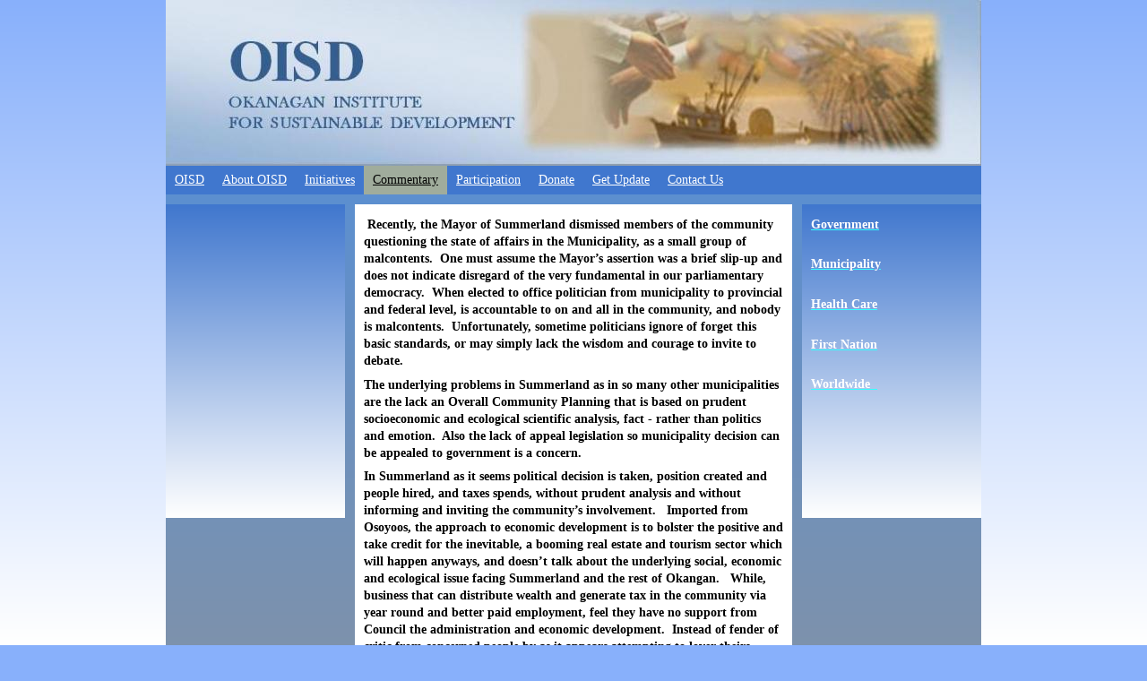

--- FILE ---
content_type: text/html
request_url: http://oisd.ca/commentary-1/list-commentaries/mayor-summerland-dismissed-members/
body_size: 4771
content:
<!DOCTYPE html PUBLIC "-//W3C//DTD XHTML 1.0 Transitional//EN" "http://www.w3.org/TR/xhtml1/DTD/xhtml1-transitional.dtd">
<html xmlns="http://www.w3.org/1999/xhtml" xml:lang="en-US" lang="en-US">
<head>
	<meta http-equiv="Content-Type" content="text/html; charset=UTF-8" />
	<title>Mayor of Summerland dismissed members  - OISD</title>
	<meta name="description" content="OISD addresses and engages the community in issues and takes initiative to research and develop new and sustainable ways of doing things, adding value using fewer resources, in order to sustain and improve the present without compromising the future.">
	<meta name="keywords" content="charity,philanthropy,donations,community,service,volunteerism,fundraising,volunteer,giving,non-profit,contribute,contribution,ngo,non-governmental,organization">
	<meta name="generator" content="Parallels Presence Builder 12.0.7">
	<link type="text/css" rel="stylesheet" href="../../../css/style.css?template=generic">
	<style type="text/css">
		#widget-33219bfb-2e7d-fd67-6c3c-dc1b8fb52663 {
	margin: 0 0 0 0;
	padding: 0 0 0 0;
	border-radius: 0 0 0 0;
}
#widget-33219bfb-2e7d-fd67-6c3c-dc1b8fb52663 {box-shadow: none}
#widget-44559568-1fbb-1acd-2677-0b61756e145a {
	margin: 0 0 0 0;
	padding: 0 0 0 0;
	border-radius: 0 0 0 0;
}
#widget-44559568-1fbb-1acd-2677-0b61756e145a {box-shadow: none}
#widget-406bee85-b3be-8cc5-c007-7980371c0166 {
	margin: 0 0 0 0;
	padding: 0 0 0 0;
	border-radius: 0 0 0 0;
}
#widget-406bee85-b3be-8cc5-c007-7980371c0166 {box-shadow: none}
#widget-fa32d0cc-72f0-54a2-f78c-514d12c05e92 {
	margin: 0 0 0 0;
	padding: 5px 10px 5px 10px;
	border-radius: 0 0 0 0;
}
#widget-fa32d0cc-72f0-54a2-f78c-514d12c05e92 {box-shadow: none}
#widget-cba2b62d-d02f-aa87-c630-c5e9bb7ee42b {
	margin: 0 0 0 0;
	padding: 0 0 0 0;
	border-radius: 0 0 0 0;
}
#widget-cba2b62d-d02f-aa87-c630-c5e9bb7ee42b {box-shadow: none}
#widget-e072375d-2d5e-2214-91fc-382c95879e41 {
	margin: 0 0 0 0;
	padding: 0 0 0 0;
	border-radius: 0 0 0 0;
}
#widget-e072375d-2d5e-2214-91fc-382c95879e41 {box-shadow: none}
#widget-798cafcc-aba5-5147-1610-c5d008606300 {
	margin: 0 0 0 0;
	padding: 0 0 0 0;
	border-radius: 0 0 0 0;
}
#widget-798cafcc-aba5-5147-1610-c5d008606300 {box-shadow: none}
#widget-4c19505e-420c-7ce4-945b-57a0eb9eaeaf {
	margin: 0 0 0 0;
	padding: 0 0 0 0;
	border-radius: 0 0 0 0;
}
#widget-4c19505e-420c-7ce4-945b-57a0eb9eaeaf {box-shadow: none}
#widget-c4e587be-3afc-db58-d042-50c92907a5cf {
	margin: 0 0 0 0;
	padding: 5px 10px 5px 10px;
	border-radius: 0 0 0 0;
}
#widget-c4e587be-3afc-db58-d042-50c92907a5cf {box-shadow: none}
#widget-67e9a36b-2a9a-adac-050b-38d8d8c0790f {
	margin: 0 0 0 0;
	padding: 0 0 0 0;
	border-radius: 0 0 0 0;
}
#widget-67e9a36b-2a9a-adac-050b-38d8d8c0790f {box-shadow: none}
#widget-76b5e597-cfbe-3fee-e280-c22502f557c4 {
	margin: 0 0 0 0;
	padding: 5px 10px 5px 10px;
	border-radius: 0 0 0 0;
}
#widget-76b5e597-cfbe-3fee-e280-c22502f557c4 {box-shadow: none}
#widget-feb6fafc-8177-7a2e-d005-294ab755f81c {
	margin: 0 0 0 0;
	padding: 0 0 0 0;
	border-radius: 0 0 0 0;
}
#widget-feb6fafc-8177-7a2e-d005-294ab755f81c {box-shadow: none}
#widget-2df2150b-832b-d91b-b402-eff43d05cd8b {
	margin: 0 0 0 0;
	padding: 5px 10px 5px 10px;
	border-radius: 0 0 0 0;
}
#widget-2df2150b-832b-d91b-b402-eff43d05cd8b {box-shadow: none}
#widget-bc8bd9ed-cd4d-e317-edb4-9829f9ba3a23 {
	margin: 0 0 0 0;
	padding: 5px 10px 5px 10px;
	border-radius: 0 0 0 0;
}
#widget-bc8bd9ed-cd4d-e317-edb4-9829f9ba3a23 {box-shadow: none}
#widget-f4887233-cc38-5c33-ded3-1d8879fa0d05 {
	margin: 0 0 0 0;
	padding: 5px 10px 5px 10px;
	border-radius: 0 0 0 0;
}
#widget-f4887233-cc38-5c33-ded3-1d8879fa0d05 {box-shadow: none}
#widget-2d43fd79-ecfd-08dc-9137-13256b7ed93d {
	margin: 0 0 0 0;
	padding: 5px 10px 5px 10px;
	border-radius: 0 0 0 0;
}
#widget-2d43fd79-ecfd-08dc-9137-13256b7ed93d {box-shadow: none}
#widget-02700cd4-b3a2-0280-822f-3aab32c0f2fc {
	margin: 0 0 0 0;
	padding: 5px 10px 5px 10px;
	border-radius: 0 0 0 0;
}
#widget-02700cd4-b3a2-0280-822f-3aab32c0f2fc {box-shadow: none}
#widget-7cddaf9b-701e-501c-8941-ca13b4a78352 {
	margin: 0 0 0 0;
	padding: 0 0 0 0;
	border-radius: 0 0 0 0;
}
#widget-7cddaf9b-701e-501c-8941-ca13b4a78352 {box-shadow: none}
#widget-6dbe7b77-f106-c1a0-8d56-a3234d637a81 {
	margin: 0 0 0 0;
	padding: 5px 10px 5px 10px;
	border-radius: 0 0 0 0;
}
#widget-6dbe7b77-f106-c1a0-8d56-a3234d637a81 {box-shadow: none}
#widget-84ae609f-d473-a574-f6ec-07d99a8103af {
	margin: 0 0 0 0;
	padding: 0 0 0 0;
	border-radius: 0 0 0 0;
}
#widget-84ae609f-d473-a574-f6ec-07d99a8103af {box-shadow: none}
#widget-7d774290-efb4-051a-8f9f-a60dd6d39406 {
	margin: 0 0 0 0;
	padding: 5px 10px 5px 10px;
	border-radius: 0 0 0 0;
}
#widget-7d774290-efb4-051a-8f9f-a60dd6d39406 {box-shadow: none}
body{
			background-image: linear-gradient(to top,rgba(255,255,255,1),rgba(136,176,251,1));
			background-size: 100% 100%;
		}.watermark-content{
			background-image: linear-gradient(to top,rgba(148,148,148,1),rgba(78,142,223,1));
			background-size: 100% 100%;
		}#header-content{background-color:rgba(64,119,206,1);}#column1-content{
			background-image: linear-gradient(to top,rgba(255,255,255,1),rgba(64,119,206,1));
			background-size: 100% 100%;
		}#column2-content{
			background-image: linear-gradient(to top,rgba(255,255,255,1),rgba(64,119,206,1));
			background-size: 100% 100%;
		}#content-content{background-color:rgba(255,255,255,1);}#footer-content{
			background-image: linear-gradient(to top,rgba(201,201,201,1),rgba(188,159,98,1));
			background-size: 100% 100%;
		}
	</style>
	<script type="text/javascript" src="../../../js/css_browser_selector.js"></script>
	<link type="text/css" href="../../../modules/navigation/navigation.css?template=generic" rel="stylesheet" />
<script type="text/javascript" src="../../../components/jquery/jquery.min.js?ac=12.0.7_43553.14121017"></script>
<link type="text/css" href="../../../css/text-fa32d0cc-72f0-54a2-f78c-514d12c05e92.css?template=generic" rel="stylesheet" />
<link type="text/css" href="../../../modules/text/text.css?template=generic" rel="stylesheet" />
<script type="text/javascript" src="../../../modules/text/text.js?ac=12.0.7_43553.14121017"></script>
<link type="text/css" href="../../../css/header-e072375d-2d5e-2214-91fc-382c95879e41.css?template=generic" rel="stylesheet" />
<link type="text/css" href="../../../css/navigation-798cafcc-aba5-5147-1610-c5d008606300.css?template=generic" rel="stylesheet" />
<link type="text/css" href="../../../css/text-c4e587be-3afc-db58-d042-50c92907a5cf.css?template=generic" rel="stylesheet" />
<link type="text/css" href="../../../css/text-76b5e597-cfbe-3fee-e280-c22502f557c4.css?template=generic" rel="stylesheet" />
<link type="text/css" href="../../../css/text-2df2150b-832b-d91b-b402-eff43d05cd8b.css?template=generic" rel="stylesheet" />
<link type="text/css" href="../../../css/text-bc8bd9ed-cd4d-e317-edb4-9829f9ba3a23.css?template=generic" rel="stylesheet" />
<link type="text/css" href="../../../css/text-f4887233-cc38-5c33-ded3-1d8879fa0d05.css?template=generic" rel="stylesheet" />
<link type="text/css" href="../../../css/text-2d43fd79-ecfd-08dc-9137-13256b7ed93d.css?template=generic" rel="stylesheet" />
<link type="text/css" href="../../../css/text-02700cd4-b3a2-0280-822f-3aab32c0f2fc.css?template=generic" rel="stylesheet" />
<link type="text/css" href="../../../css/text-6dbe7b77-f106-c1a0-8d56-a3234d637a81.css?template=generic" rel="stylesheet" />
<link type="text/css" href="../../../css/text-7d774290-efb4-051a-8f9f-a60dd6d39406.css?template=generic" rel="stylesheet" />

<!--[if IE]>
	<meta http-equiv="Expires" content="Thu, 01 Dec 1994 16:00:00 GMT" />
<![endif]-->
<link type="text/css" href="../../../css/layout.css?template=generic" rel="stylesheet" />
<script type="text/javascript">var siteBuilderJs = jQuery.noConflict(true);</script>
	
	<script type="text/javascript" src="../../../js/helpers.js"></script>
	<script type="text/javascript" src="../../../js/view.js"></script>
	
</head>
<body id="template" class="">
	<div class="unsupported">Your browser version is outdated. We recommend that you update your browser to the latest version.</div><div id="page">
	<div id="watermark" class="border-none">
		<div class="external-top">
			<div class="external-top-left"></div>
			<div class="external-top-right"></div>
			<div class="external-top-center"><div><div></div></div></div>
		</div>
		<div class="external-middle">
			<div class="external-left"><div><div></div></div></div>
			<div class="external-right"><div><div></div></div></div>
			<div class="watermark-content"></div>
		</div>
		<div class="external-bottom">
			<div class="external-bottom-left"></div>
			<div class="external-bottom-right"></div>
			<div class="external-bottom-center"><div><div></div></div></div>
		</div>
	</div>
	<div id="layout" class="pageContentText">
		<div id="layout-header">
			<div id="header" class="container header border-none">
	<div id="header-top" class="top"><div><div></div></div></div>
	<div id="header-side" class="side"><div id="header-side2" class="side2">
		<div class="container-content">
			<div id="header-content">
				<div class="container-content-inner" id="header-content-inner">
	<div class="widget widget-header " id="widget-e072375d-2d5e-2214-91fc-382c95879e41">
	<div class="widget-content"><div class="header-image"></div></div>
</div>

	<div class="widget widget-navigation " id="widget-798cafcc-aba5-5147-1610-c5d008606300">
	<div class="widget-content"><a id="navigation-toggle-798cafcc-aba5-5147-1610-c5d008606300"></a><ul class="navigation" id="navigation-798cafcc-aba5-5147-1610-c5d008606300">
			<li class="normal">
			<a href="../../../">
				<span class="navigation-item-bullet">></span>
				<span class="navigation-item-text">OISD</span>
			</a>
			
		</li><li class="normal navigation-item-expand">
			<a href="../../../about-oisd/">
				<span class="navigation-item-bullet">></span>
				<span class="navigation-item-text">About OISD</span>
			</a>
			<ul>
							<li class="normal">
					<a href="../../../about-oisd/oisd-by-law-draft/">
						<span class="navigation-item-bullet">></span>
						<span class="navigation-item-text">OISD By-Law Draft</span>
					</a>
					
				</li>
						</ul>
		</li><li class="normal navigation-item-expand">
			<a href="../../../initiatives/">
				<span class="navigation-item-bullet">></span>
				<span class="navigation-item-text">Initiatives</span>
			</a>
			<ul>
							<li class="normal">
					<a href="../../../initiatives/iisre/">
						<span class="navigation-item-bullet">></span>
						<span class="navigation-item-text">IISRE</span>
					</a>
					
				</li>
						</ul>
		</li><li class="normal childselected  navigation-item-expand">
			<a href="../../../commentary-1/">
				<span class="navigation-item-bullet">></span>
				<span class="navigation-item-text">Commentary</span>
			</a>
			<ul>
							<li class="normal childselected  navigation-item-expand">
					<a href="../../../commentary-1/list-commentaries/">
						<span class="navigation-item-bullet">></span>
						<span class="navigation-item-text">List Commentaries</span>
					</a>
					<ul>
											<li class="normal">
							<a href="../../../commentary-1/list-commentaries/new-page/">
								<span class="navigation-item-bullet">></span>
								<span class="navigation-item-text">New page</span>
							</a>
						</li>
										</ul>
				</li>
						</ul>
		</li><li class="normal">
			<a href="../../../participation/">
				<span class="navigation-item-bullet">></span>
				<span class="navigation-item-text">Participation</span>
			</a>
			
		</li><li class="normal">
			<a href="../../../donate/">
				<span class="navigation-item-bullet">></span>
				<span class="navigation-item-text">Donate</span>
			</a>
			
		</li><li class="normal">
			<a href="../../../get-update/">
				<span class="navigation-item-bullet">></span>
				<span class="navigation-item-text">Get Update </span>
			</a>
			
		</li><li class="normal">
			<a href="../../../contact-us/">
				<span class="navigation-item-bullet">></span>
				<span class="navigation-item-text">Contact Us</span>
			</a>
			
		</li>
	</ul></div>
</div>
</div>
			</div>
		</div>
	</div></div>
	<div id="header-bottom" class="bottom"><div><div></div></div></div>
</div>
		</div>
		<div id="layout-content">
			<div id="columns">
				<div id="column1" class="container column1 column column-left border-none">
	<div id="column1-top" class="top"><div><div></div></div></div>
	<div id="column1-side" class="side"><div id="column1-side2" class="side2">
		<div class="container-content">
			<div id="column1-content">
				<div class="container-content-inner" id="column1-content-inner">
	<div class="widget widget-text " id="widget-c4e587be-3afc-db58-d042-50c92907a5cf">
	<div class="widget-content"></div>
</div>

	<div class="widget widget-pagecontent " id="widget-67e9a36b-2a9a-adac-050b-38d8d8c0790f">
	<div class="widget-content"><div class="widget widget-text " id="widget-76b5e597-cfbe-3fee-e280-c22502f557c4">
	<div class="widget-content"></div>
</div></div>
</div>
</div>
			</div>
		</div>
	</div></div>
	<div id="column1-bottom" class="bottom"><div><div></div></div></div>
</div>
				<div id="column2" class="container column2 column column-right border-none">
	<div id="column2-top" class="top"><div><div></div></div></div>
	<div id="column2-side" class="side"><div id="column2-side2" class="side2">
		<div class="container-content">
			<div id="column2-content">
				<div class="container-content-inner" id="column2-content-inner">
	<div class="widget widget-text " id="widget-2df2150b-832b-d91b-b402-eff43d05cd8b">
	<div class="widget-content"><p><span style="color: #ffffff;"><strong><a class=" link" href="../../../about-government/"><span style="color: #ffffff;">Government</span></a></strong></span></p></div>
</div>

	<div class="widget widget-text " id="widget-bc8bd9ed-cd4d-e317-edb4-9829f9ba3a23">
	<div class="widget-content"><p><span style="color: #ffffff;"><strong><a class=" link" href="../../../municipality/new-page/"><span style="color: #ffffff;">Municipality</span></a></strong></span></p></div>
</div>

	<div class="widget widget-text " id="widget-f4887233-cc38-5c33-ded3-1d8879fa0d05">
	<div class="widget-content"><p><span style="color: #ffffff;"><strong><a class=" link" href="../../../health-care/dr-walter-henze-s-humoristic/"><span style="color: #ffffff;">Health Care</span></a></strong></span></p></div>
</div>

	<div class="widget widget-text " id="widget-2d43fd79-ecfd-08dc-9137-13256b7ed93d">
	<div class="widget-content"><p><span style="color: #ffffff;"><span style="font-weight: bold;"><a class=" link" href="../../../first-nation/first-nations-idle-no-more/"><span style="color: #ffffff;">First</span></a></span><span style="font-weight: bold;"><a class=" link" href="../../../first-nation/first-nations-idle-no-more/"><span style="color: #ffffff;"> Nation</span></a></span></span></p></div>
</div>

	<div class="widget widget-text " id="widget-02700cd4-b3a2-0280-822f-3aab32c0f2fc">
	<div class="widget-content"><p><strong><a class=" link" href="../../../worldwide/"><span style="color: #ffffff; line-height: 107%; font-family: Tahoma; font-size: 14px; mso-ascii-theme-font: minor-latin; mso-fareast-font-family: Calibri; mso-fareast-theme-font: minor-latin; mso-hansi-theme-font: minor-latin; mso-bidi-font-family: 'Times New Roman'; mso-bidi-theme-font: minor-bidi; mso-fareast-language: EN-US; mso-ansi-language: EN-CA; mso-bidi-language: AR-SA;">Worldwide </span>&nbsp;</a></strong></p></div>
</div>

	<div class="widget widget-pagecontent " id="widget-7cddaf9b-701e-501c-8941-ca13b4a78352">
	<div class="widget-content"><div class="widget widget-text " id="widget-6dbe7b77-f106-c1a0-8d56-a3234d637a81">
	<div class="widget-content"></div>
</div></div>
</div>
</div>
			</div>
		</div>
	</div></div>
	<div id="column2-bottom" class="bottom"><div><div></div></div></div>
</div>
				<div id="content" class="container content border-none">
	<div id="content-top" class="top"><div><div></div></div></div>
	<div id="content-side" class="side"><div id="content-side2" class="side2">
		<div class="container-content">
			<div id="content-content">
				<div class="container-content-inner" id="content-content-inner">
	<div class="widget widget-pagecontent " id="widget-406bee85-b3be-8cc5-c007-7980371c0166">
	<div class="widget-content"><div class="widget widget-text " id="widget-fa32d0cc-72f0-54a2-f78c-514d12c05e92">
	<div class="widget-content"><p><span style="font-weight: bold;">&nbsp;Recently, the Mayor of Summerland dismissed members of the community questioning the state of affairs in the Municipality, as a small group of malcontents. &nbsp;One must assume the Mayor&rsquo;s assertion was a brief slip-up and does not indicate disregard of the very fundamental in our parliamentary democracy. &nbsp;When elected to office politician from municipality to provincial and federal level, is accountable to on and all in the community, and nobody is malcontents.&nbsp; Unfortunately, sometime politicians ignore of forget this basic standards, or may simply lack the wisdom and courage to invite to debate. &nbsp;</span></p>
<p><span style="font-weight: bold;">The underlying problems in Summerland as in so many other municipalities are the lack an Overall Community Planning that is based on prudent socioeconomic and ecological scientific analysis, fact - rather than politics and emotion. &nbsp;Also the lack of appeal legislation so municipality decision can be appealed to government is a concern.</span></p>
<p><span style="font-weight: bold;">In Summerland as it seems political decision is taken, position created and people hired, and taxes spends, without prudent analysis and without informing and inviting the community&rsquo;s involvement. &nbsp;&nbsp;Imported from Osoyoos, the approach to economic development is to bolster the positive and take credit for the inevitable, a booming real estate and tourism sector which will happen anyways, and doesn&rsquo;t talk about the underlying social, economic and ecological issue facing Summerland and the rest of Okangan. &nbsp;&nbsp;While, business that can distribute wealth and generate tax in the community via year round and better paid employment, feel they have no support from Council the administration and economic development. &nbsp;Instead of fender of critic from concerned people by as it appears attempting to lover theirs reputation in the eyes of the community.&nbsp; Good leadership of the Mayor and council in Summerland would be to welcome critic and debate with anybody about the future and even with them that may be wrong.&nbsp; Ultimately, it is the members of the community that that in good democratic order must decide what kind of society they want to become, and in view of that elect Mayor and Council. &nbsp;&nbsp;The leadership and action of Mayor and Council reflects the moral and ethical value of that community.&nbsp; &nbsp;&nbsp;</span></p>
<p><span style="font-weight: bold;">&nbsp;</span></p>
<p><span style="font-weight: bold;">OISD&nbsp;</span></p>
<p><span style="font-weight: bold;">&nbsp;</span></p>
<p><span style="font-weight: bold;">Summerland&nbsp; August 2005</span></p>
<p><span style="font-weight: bold;">&nbsp;</span></p></div>
</div></div>
</div>
</div>
			</div>
		</div>
	</div></div>
	<div id="content-bottom" class="bottom"><div><div></div></div></div>
</div>
			</div>
		</div>
		<div id="layout-footer">
			<div id="footer" class="container footer border-none">
	<div id="footer-top" class="top"><div><div></div></div></div>
	<div id="footer-side" class="side"><div id="footer-side2" class="side2">
		<div class="container-content">
			<div id="footer-content">
				<div class="container-content-inner" id="footer-content-inner">
	<div class="widget widget-text " id="widget-7d774290-efb4-051a-8f9f-a60dd6d39406">
	<div class="widget-content"><p style="text-align: center;">&copy; 2014. OISD. All Rights Reserved.</p></div>
</div>
<div class="mobile-view-switcher"></div></div>
			</div>
		</div>
	</div></div>
	<div id="footer-bottom" class="bottom"><div><div></div></div></div>
</div>
		</div>
		
	</div>
</div>
	<script type="text/javascript" src="../../../js/anti_cache.js?ac=12.0.7_43553.14121017"></script>
<script type="text/javascript">
window.mobileSwitcherText = "Switch to the full site";
window.desktopSwitcherText = "Switch to the mobile version";
</script><script type="text/javascript">
siteBuilderJs(document).ready(function ($) {
		$.addImagesAnimation('#widget-fa32d0cc-72f0-54a2-f78c-514d12c05e92');$("#navigation-toggle-798cafcc-aba5-5147-1610-c5d008606300").click(function(e) {
				e.preventDefault();
				$("#navigation-798cafcc-aba5-5147-1610-c5d008606300").slideToggle();
			});
	$.addImagesAnimation('#widget-c4e587be-3afc-db58-d042-50c92907a5cf');	$.addImagesAnimation('#widget-76b5e597-cfbe-3fee-e280-c22502f557c4');	$.addImagesAnimation('#widget-2df2150b-832b-d91b-b402-eff43d05cd8b');	$.addImagesAnimation('#widget-bc8bd9ed-cd4d-e317-edb4-9829f9ba3a23');	$.addImagesAnimation('#widget-f4887233-cc38-5c33-ded3-1d8879fa0d05');	$.addImagesAnimation('#widget-2d43fd79-ecfd-08dc-9137-13256b7ed93d');	$.addImagesAnimation('#widget-02700cd4-b3a2-0280-822f-3aab32c0f2fc');	$.addImagesAnimation('#widget-6dbe7b77-f106-c1a0-8d56-a3234d637a81');	$.addImagesAnimation('#widget-7d774290-efb4-051a-8f9f-a60dd6d39406');
});
</script>
</body>
</html>

--- FILE ---
content_type: text/css
request_url: http://oisd.ca/css/text-fa32d0cc-72f0-54a2-f78c-514d12c05e92.css?template=generic
body_size: 93
content:
#widget-fa32d0cc-72f0-54a2-f78c-514d12c05e92 .widget-content {
			border-radius: 0 0 0 0;
		}

--- FILE ---
content_type: text/css
request_url: http://oisd.ca/css/header-e072375d-2d5e-2214-91fc-382c95879e41.css?template=generic
body_size: 180
content:
#widget-e072375d-2d5e-2214-91fc-382c95879e41 .header-image {
				height: 185px;
				background-image: url(../attachments/Header/published_image_0.JPG);
				border-radius: 0 0 0 0;}

--- FILE ---
content_type: text/css
request_url: http://oisd.ca/css/navigation-798cafcc-aba5-5147-1610-c5d008606300.css?template=generic
body_size: 548
content:
#navigation-798cafcc-aba5-5147-1610-c5d008606300 {
	text-align: left;
}.rtl #navigation-798cafcc-aba5-5147-1610-c5d008606300 {
	text-align: right;
}#navigation-798cafcc-aba5-5147-1610-c5d008606300 li > a {
			
			
		}
		#navigation-798cafcc-aba5-5147-1610-c5d008606300 li {
			margin: 0px 0px 0px 0px;
		}
		#navigation-798cafcc-aba5-5147-1610-c5d008606300 li > a {
			font-weight: normal;
			font-style: normal;
			text-decoration: underline;
			padding: 6px 10px 7px 10px;
			border: solid #000000;
			border-width: 0px;
			border-radius: 0;
			box-shadow: none;
		}
		#navigation-798cafcc-aba5-5147-1610-c5d008606300 ul li {
			margin: 0px 0px 0px 0px;
		}
		#navigation-798cafcc-aba5-5147-1610-c5d008606300 ul li > a {
			font-weight: normal;
			font-style: normal;
			text-decoration: underline;
			padding: 6px 10px 7px 10px;
			border: solid #000000;
			border-width: 0px;
			border-radius: 0;
			box-shadow: none;
		}
		#navigation-798cafcc-aba5-5147-1610-c5d008606300 li.selected,
		#navigation-798cafcc-aba5-5147-1610-c5d008606300 li.childselected,
		#navigation-798cafcc-aba5-5147-1610-c5d008606300 li.selected:hover,
		#navigation-798cafcc-aba5-5147-1610-c5d008606300 li.childselected:hover,
		#navigation-798cafcc-aba5-5147-1610-c5d008606300 li:hover {
			margin: 0px 0px 0px 0px;
		}
		#navigation-798cafcc-aba5-5147-1610-c5d008606300 li.selected > a,
		#navigation-798cafcc-aba5-5147-1610-c5d008606300 li.childselected > a,
		#navigation-798cafcc-aba5-5147-1610-c5d008606300 li.selected:hover > a,
		#navigation-798cafcc-aba5-5147-1610-c5d008606300 li.childselected:hover > a,
		#navigation-798cafcc-aba5-5147-1610-c5d008606300 li:hover > a {
			padding: 6px 10px 7px 10px;
			border: solid #000000;
			border-width: 0px;
			border-radius: 0;
			box-shadow: none;
		}
		#navigation-798cafcc-aba5-5147-1610-c5d008606300 ul li.selected,
		#navigation-798cafcc-aba5-5147-1610-c5d008606300 ul li.childselected,
		#navigation-798cafcc-aba5-5147-1610-c5d008606300 ul li.selected:hover,
		#navigation-798cafcc-aba5-5147-1610-c5d008606300 ul li.childselected:hover,
		#navigation-798cafcc-aba5-5147-1610-c5d008606300 ul li:hover {
			margin: 0px 0px 0px 0px;
		}
		#navigation-798cafcc-aba5-5147-1610-c5d008606300 ul li.selected > a,
		#navigation-798cafcc-aba5-5147-1610-c5d008606300 ul li.childselected > a,
		#navigation-798cafcc-aba5-5147-1610-c5d008606300 ul li.selected:hover > a,
		#navigation-798cafcc-aba5-5147-1610-c5d008606300 ul li.childselected:hover > a,
		#navigation-798cafcc-aba5-5147-1610-c5d008606300 ul li:hover > a {
			padding: 6px 10px 7px 10px;
		}

		#navigation-798cafcc-aba5-5147-1610-c5d008606300 > li.normal > a { color: #FFFFFF;}
		#navigation-798cafcc-aba5-5147-1610-c5d008606300 > li.normal > a { background-color: transparent; } #navigation-798cafcc-aba5-5147-1610-c5d008606300 > li.normal > a { background-image: none; }
		#navigation-798cafcc-aba5-5147-1610-c5d008606300 li.selected > a, #navigation-798cafcc-aba5-5147-1610-c5d008606300 li.childselected > a { color: #000000; }
		#navigation-798cafcc-aba5-5147-1610-c5d008606300 li.selected > a, #navigation-798cafcc-aba5-5147-1610-c5d008606300 li.childselected > a { background-color: #A0AC9C; }
		#navigation-798cafcc-aba5-5147-1610-c5d008606300 ul > li.normal > a { color: #000000; }#navigation-798cafcc-aba5-5147-1610-c5d008606300 ul > li.normal > a { background-image: none; }
		#navigation-798cafcc-aba5-5147-1610-c5d008606300 ul > li.normal > a { background-color: #A0AC9C; }
		
		#navigation-798cafcc-aba5-5147-1610-c5d008606300 li.normal:hover > a { color: #000000; }
		#navigation-798cafcc-aba5-5147-1610-c5d008606300 li.normal:hover > a { background-color: #A0AC9C; } #navigation-798cafcc-aba5-5147-1610-c5d008606300 li.selected > a, #navigation-798cafcc-aba5-5147-1610-c5d008606300 li.childselected > a, #navigation-798cafcc-aba5-5147-1610-c5d008606300 li.normal:hover > a { background-image: none; }.mobile-view #navigation-798cafcc-aba5-5147-1610-c5d008606300 li.selected > a,
		.mobile-view #navigation-798cafcc-aba5-5147-1610-c5d008606300 li.childselected > a { color: #000000; }.mobile-view #navigation-798cafcc-aba5-5147-1610-c5d008606300 li.selected > a,
		.mobile-view #navigation-798cafcc-aba5-5147-1610-c5d008606300 li.childselected > a { background-color: transparent; }.mobile-view #navigation-798cafcc-aba5-5147-1610-c5d008606300 li:hover > a { color: #000000; }.mobile-view #navigation-798cafcc-aba5-5147-1610-c5d008606300 li:hover > a { background-color: transparent; }.mobile-view #navigation-798cafcc-aba5-5147-1610-c5d008606300 ul > li > a { color: #FFFFFF; }.mobile-view #navigation-798cafcc-aba5-5147-1610-c5d008606300 ul > li > a { background-color: transparent; }

--- FILE ---
content_type: text/css
request_url: http://oisd.ca/css/text-c4e587be-3afc-db58-d042-50c92907a5cf.css?template=generic
body_size: 93
content:
#widget-c4e587be-3afc-db58-d042-50c92907a5cf .widget-content {
			border-radius: 0 0 0 0;
		}

--- FILE ---
content_type: text/css
request_url: http://oisd.ca/css/text-76b5e597-cfbe-3fee-e280-c22502f557c4.css?template=generic
body_size: 93
content:
#widget-76b5e597-cfbe-3fee-e280-c22502f557c4 .widget-content {
			border-radius: 0 0 0 0;
		}

--- FILE ---
content_type: text/css
request_url: http://oisd.ca/css/text-2df2150b-832b-d91b-b402-eff43d05cd8b.css?template=generic
body_size: 93
content:
#widget-2df2150b-832b-d91b-b402-eff43d05cd8b .widget-content {
			border-radius: 0 0 0 0;
		}

--- FILE ---
content_type: text/css
request_url: http://oisd.ca/css/text-bc8bd9ed-cd4d-e317-edb4-9829f9ba3a23.css?template=generic
body_size: 93
content:
#widget-bc8bd9ed-cd4d-e317-edb4-9829f9ba3a23 .widget-content {
			border-radius: 0 0 0 0;
		}

--- FILE ---
content_type: text/css
request_url: http://oisd.ca/css/text-f4887233-cc38-5c33-ded3-1d8879fa0d05.css?template=generic
body_size: 93
content:
#widget-f4887233-cc38-5c33-ded3-1d8879fa0d05 .widget-content {
			border-radius: 0 0 0 0;
		}

--- FILE ---
content_type: text/css
request_url: http://oisd.ca/css/text-2d43fd79-ecfd-08dc-9137-13256b7ed93d.css?template=generic
body_size: 93
content:
#widget-2d43fd79-ecfd-08dc-9137-13256b7ed93d .widget-content {
			border-radius: 0 0 0 0;
		}

--- FILE ---
content_type: text/css
request_url: http://oisd.ca/css/text-02700cd4-b3a2-0280-822f-3aab32c0f2fc.css?template=generic
body_size: 93
content:
#widget-02700cd4-b3a2-0280-822f-3aab32c0f2fc .widget-content {
			border-radius: 0 0 0 0;
		}

--- FILE ---
content_type: text/css
request_url: http://oisd.ca/css/text-6dbe7b77-f106-c1a0-8d56-a3234d637a81.css?template=generic
body_size: 93
content:
#widget-6dbe7b77-f106-c1a0-8d56-a3234d637a81 .widget-content {
			border-radius: 0 0 0 0;
		}

--- FILE ---
content_type: text/css
request_url: http://oisd.ca/css/text-7d774290-efb4-051a-8f9f-a60dd6d39406.css?template=generic
body_size: 93
content:
#widget-7d774290-efb4-051a-8f9f-a60dd6d39406 .widget-content {
			border-radius: 0 0 0 0;
		}

--- FILE ---
content_type: text/css
request_url: http://oisd.ca/css/layout.css?template=generic
body_size: 213
content:
#layout-header {width: 910px;}#layout-content {width: 910px;}#layout-footer {width: 910px;}#layout {min-width: 910px;}
			#watermark {width: 910px;}
			#columns {
				padding-top: 11px;
				padding-bottom: 11px;
			}
			#column1 {
				display: block;
				width: 200px;
			}
			#column1-content {
				min-height: 350px;
			}
			#column2 {
				display: block;
				width: 200px;
			}
			#column2-content {
				min-height: 350px;
			}
			#content {
				margin-left: 211px;
				margin-right: 211px;
			}
			#content-content {
				min-height: 350px;
			}
		

--- FILE ---
content_type: application/javascript
request_url: http://oisd.ca/js/view.js
body_size: 1303
content:
function getView() {
	var cookie = getCookie('deviceView'),
		isMobile;

	if (cookie) {
		isMobile = cookie == 'mobile';
	} else {
		isMobile = isMobileDevice();
	}

	return isMobile ? 'mobile' : 'desktop';
}

function toggleDeviceView() {
	if (getView() == 'mobile') {
		setCookie('deviceView', 'desktop', 365, true);
	} else {
		setCookie('deviceView', 'mobile', 365, true);
	}

	location.reload();
}

function isMobileDevice() {
	var isMobile = false,
		htmlTagClasses = css_browser_selector(navigator.userAgent),
		resolution,
		mobileResolution = 640; //iPhone

	if (htmlTagClasses.indexOf('mobile') > -1) {
		isMobile = true;
	}

	// Set opera mobile as mobile device.
	if (htmlTagClasses.indexOf('opera') > -1 && htmlTagClasses.indexOf('linux') > -1) {
		isMobile = true;
	}

	if (window.screen) {
		resolution = Math.min(window.screen.width, window.screen.height);

		// Set large devices as desktop.
		if (isMobile && resolution > mobileResolution) {
			isMobile = false;
		}
	}

	return isMobile;
}

function showMobileView($) {
	var meta,
		html = $('html'), emptyClass = 'container-empty',
		contentNode, firstNavigationWidget, headerContainer;

	// Add viewport meta tag for mobile browsers
	if (!$('meta[name="viewport"]').length) {
		meta = document.createElement('meta');
		meta.name = 'viewport';
		meta.content = 'width=device-width, initial-scale=1, user-scalable=1';
		document.getElementsByTagName('head')[0].appendChild(meta);
	}

	html.addClass('mobile-view');

	// set content before sidebars
	contentNode = document.getElementById('content');
	contentNode.parentNode.insertBefore(contentNode, contentNode.parentNode.firstChild);

	// Attach mobile navigation to content
	$('ul.navigation a:not([href*="#"])').each(function() {
		var $this = $(this),
			linkPath = $this.attr('href');
		$this.attr('href', linkPath + '#content-content-inner');
	});

	//Move the first navigation widget to the top if it isn't there
	firstNavigationWidget = $('.widget-navigation').first();
	firstNavigationWidget.addClass('navigation-first');
	if (firstNavigationWidget[0] != $('.widget').first()[0]) {
		firstNavigationWidget.prependTo('#header-content-inner');

		headerContainer = $('.container.header').first();
		if (headerContainer.hasClass(emptyClass)) {
			headerContainer.removeClass(emptyClass);
		}
	}

	// Some mobile browsers don't handle anchor links. We should force scrolling.
	if (window.location.hash) {
		html.animate({
			scrollTop: $(window.location.hash).offset().top
		}, 750);
	}

	$('.mobile-view-switcher').html(window.mobileSwitcherText);
}

function showDesktopView($) {
	$('html').removeClass('mobile-view');


	if ($.browser.msie && $.browser.version < 10) {
		$('.unsupported').show();
	} else {
		window.fixWatermarkHeightId = $.startFixWatermarkHeight();

		if (typeof fixHeightColumns !== 'undefined' && fixHeightColumns) {
			window.fixWHeightColumnsId = $.startFixHeightColumns();
		}
	}

	$('.mobile-view-switcher').html(window.desktopSwitcherText);
}

function showMobileSwitcher($) {
	$('.mobile-view-switcher')
		.show()
		.click(function (e) {
			e.preventDefault();
			toggleDeviceView();
		});
}

(function($) {
	$(function() {
		if (getView() == 'mobile') {
			showMobileView($);
		} else {
			showDesktopView($);
		}

		if (isMobileDevice()) {
			showMobileSwitcher($);
		}
	});
})(siteBuilderJs);